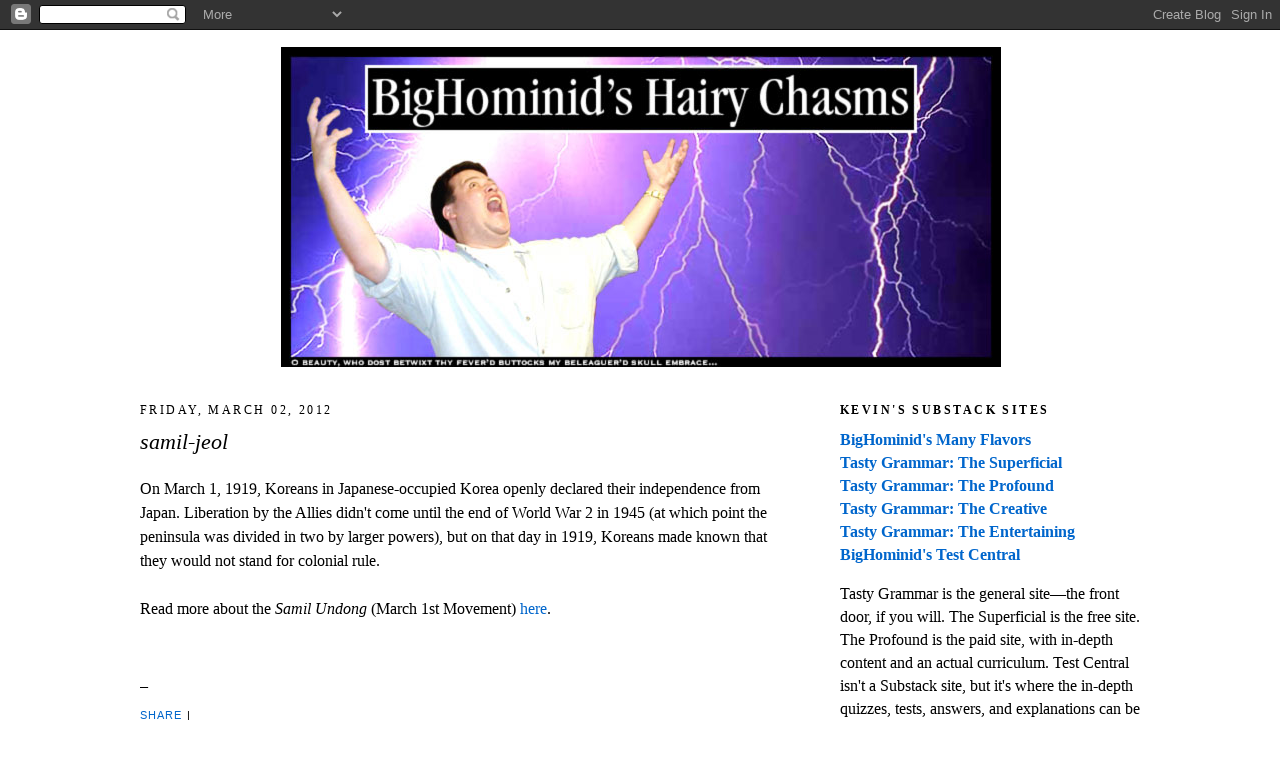

--- FILE ---
content_type: text/html; charset=UTF-8
request_url: https://bighominid.blogspot.com/b/stats?style=BLACK_TRANSPARENT&timeRange=ALL_TIME&token=APq4FmD7hoISzLiqV1fF7AhvV093WvX0-x7-rDZU2MnKJTopsS9lMiyhK26WkDN9B6gpmXUypt-UWdooxN8sBsJiSdpf2_IsUA
body_size: -20
content:
{"total":11966566,"sparklineOptions":{"backgroundColor":{"fillOpacity":0.1,"fill":"#000000"},"series":[{"areaOpacity":0.3,"color":"#202020"}]},"sparklineData":[[0,30],[1,10],[2,8],[3,8],[4,7],[5,6],[6,7],[7,10],[8,15],[9,18],[10,17],[11,16],[12,18],[13,15],[14,17],[15,17],[16,15],[17,15],[18,16],[19,15],[20,15],[21,27],[22,100],[23,26],[24,23],[25,18],[26,26],[27,21],[28,24],[29,10]],"nextTickMs":22784}